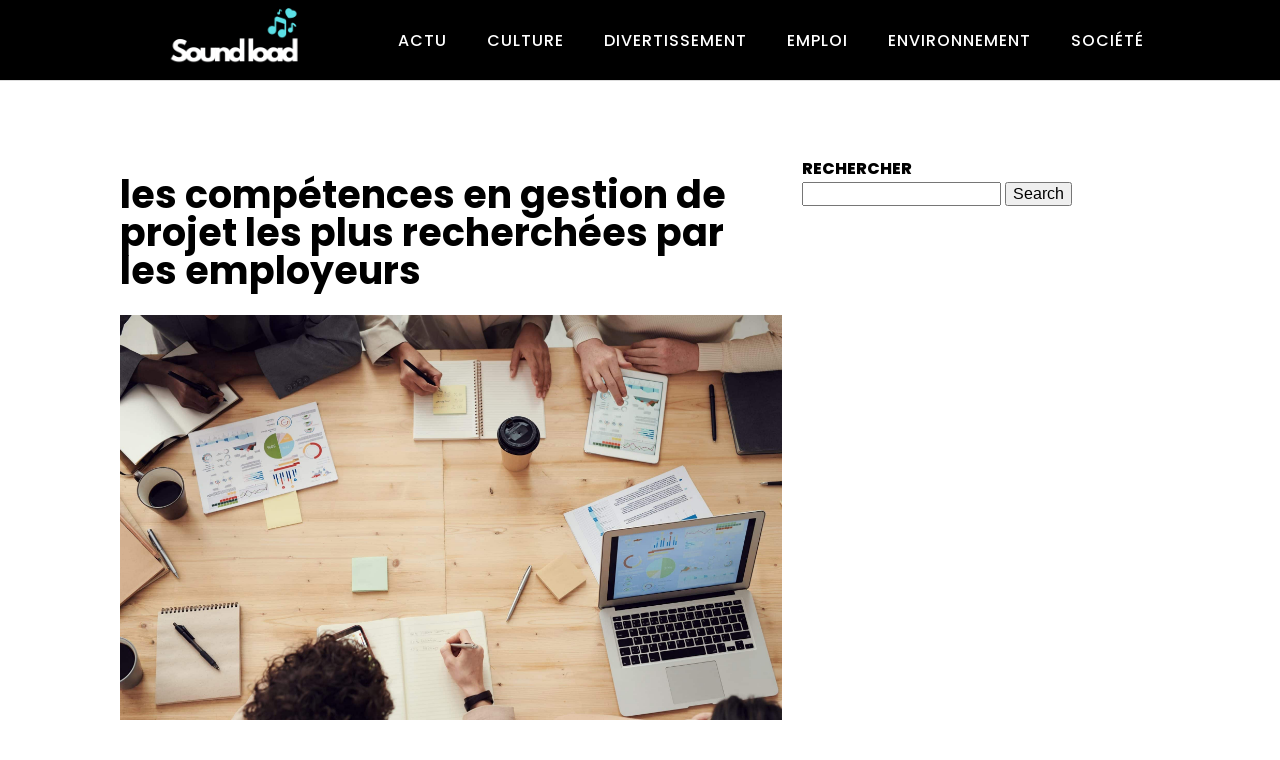

--- FILE ---
content_type: text/html; charset=UTF-8
request_url: https://sound-load.com/les-competences-en-gestion-de-projet-les-plus-recherchees-par-les-employeurs/
body_size: 10342
content:
<!DOCTYPE html>
<html lang="en-US" >
<head>
<meta charset="UTF-8">
<meta name="viewport" content="width=device-width, initial-scale=1.0">
<!-- WP_HEAD() START -->
<link rel="preload" as="style" href="https://fonts.googleapis.com/css?family=Poppins:100,200,300,400,500,600,700,800,900|Poppins:100,200,300,400,500,600,700,800,900" >
<link rel="stylesheet" href="https://fonts.googleapis.com/css?family=Poppins:100,200,300,400,500,600,700,800,900|Poppins:100,200,300,400,500,600,700,800,900">
<meta name='robots' content='index, follow, max-image-preview:large, max-snippet:-1, max-video-preview:-1' />
	<style>img:is([sizes="auto" i], [sizes^="auto," i]) { contain-intrinsic-size: 3000px 1500px }</style>
	
	<!-- This site is optimized with the Yoast SEO plugin v26.3 - https://yoast.com/wordpress/plugins/seo/ -->
	<title>les compétences en gestion de projet les plus recherchées par les employeurs - sound-load</title>
	<link rel="canonical" href="https://sound-load.com/les-competences-en-gestion-de-projet-les-plus-recherchees-par-les-employeurs/" />
	<meta property="og:locale" content="en_US" />
	<meta property="og:type" content="article" />
	<meta property="og:title" content="les compétences en gestion de projet les plus recherchées par les employeurs - sound-load" />
	<meta property="og:description" content="Dans le monde actuel, où la concurrence est féroce et où les entreprises sont constamment à la recherche de moyens pour se démarquer, la gestion de projet est devenue une compétence essentielle. Que vous soyez un chef d’équipe en informatique, un responsable marketing ou un gestionnaire d’entreprise, vous avez probablement eu besoin d’exercer des compétences [&hellip;]" />
	<meta property="og:url" content="https://sound-load.com/les-competences-en-gestion-de-projet-les-plus-recherchees-par-les-employeurs/" />
	<meta property="og:site_name" content="sound-load" />
	<meta property="article:published_time" content="2023-09-14T12:56:17+00:00" />
	<meta property="article:modified_time" content="2025-12-20T23:28:25+00:00" />
	<meta property="og:image" content="https://sound-load.com/wp-content/uploads/2023/09/pexels-fauxels-3183186-scaled.jpg" />
	<meta property="og:image:width" content="2560" />
	<meta property="og:image:height" content="1707" />
	<meta property="og:image:type" content="image/jpeg" />
	<meta name="author" content="admin" />
	<meta name="twitter:card" content="summary_large_image" />
	<meta name="twitter:label1" content="Written by" />
	<meta name="twitter:data1" content="admin" />
	<meta name="twitter:label2" content="Est. reading time" />
	<meta name="twitter:data2" content="7 minutes" />
	<script type="application/ld+json" class="yoast-schema-graph">{"@context":"https://schema.org","@graph":[{"@type":"WebPage","@id":"https://sound-load.com/les-competences-en-gestion-de-projet-les-plus-recherchees-par-les-employeurs/","url":"https://sound-load.com/les-competences-en-gestion-de-projet-les-plus-recherchees-par-les-employeurs/","name":"les compétences en gestion de projet les plus recherchées par les employeurs - sound-load","isPartOf":{"@id":"https://sound-load.com/#website"},"primaryImageOfPage":{"@id":"https://sound-load.com/les-competences-en-gestion-de-projet-les-plus-recherchees-par-les-employeurs/#primaryimage"},"image":{"@id":"https://sound-load.com/les-competences-en-gestion-de-projet-les-plus-recherchees-par-les-employeurs/#primaryimage"},"thumbnailUrl":"https://sound-load.com/wp-content/uploads/2023/09/pexels-fauxels-3183186-scaled.jpg","datePublished":"2023-09-14T12:56:17+00:00","dateModified":"2025-12-20T23:28:25+00:00","author":{"@id":"https://sound-load.com/#/schema/person/83502a6ad5d0923ecd55cb20188a6a7e"},"breadcrumb":{"@id":"https://sound-load.com/les-competences-en-gestion-de-projet-les-plus-recherchees-par-les-employeurs/#breadcrumb"},"inLanguage":"en-US","potentialAction":[{"@type":"ReadAction","target":["https://sound-load.com/les-competences-en-gestion-de-projet-les-plus-recherchees-par-les-employeurs/"]}]},{"@type":"ImageObject","inLanguage":"en-US","@id":"https://sound-load.com/les-competences-en-gestion-de-projet-les-plus-recherchees-par-les-employeurs/#primaryimage","url":"https://sound-load.com/wp-content/uploads/2023/09/pexels-fauxels-3183186-scaled.jpg","contentUrl":"https://sound-load.com/wp-content/uploads/2023/09/pexels-fauxels-3183186-scaled.jpg","width":2560,"height":1707},{"@type":"BreadcrumbList","@id":"https://sound-load.com/les-competences-en-gestion-de-projet-les-plus-recherchees-par-les-employeurs/#breadcrumb","itemListElement":[{"@type":"ListItem","position":1,"name":"Home","item":"https://sound-load.com/"},{"@type":"ListItem","position":2,"name":"Blog","item":"https://sound-load.com/blog/"},{"@type":"ListItem","position":3,"name":"les compétences en gestion de projet les plus recherchées par les employeurs"}]},{"@type":"WebSite","@id":"https://sound-load.com/#website","url":"https://sound-load.com/","name":"sound-load","description":"sound-load","potentialAction":[{"@type":"SearchAction","target":{"@type":"EntryPoint","urlTemplate":"https://sound-load.com/?s={search_term_string}"},"query-input":{"@type":"PropertyValueSpecification","valueRequired":true,"valueName":"search_term_string"}}],"inLanguage":"en-US"},{"@type":"Person","@id":"https://sound-load.com/#/schema/person/83502a6ad5d0923ecd55cb20188a6a7e","name":"admin","sameAs":["https://sound-load.com"],"url":"https://sound-load.com/author/admin/"}]}</script>
	<!-- / Yoast SEO plugin. -->


<link rel='stylesheet' id='wp-block-library-css' href='https://sound-load.com/wp-includes/css/dist/block-library/style.min.css?ver=6.8.3' type='text/css' media='all' />
<style id='classic-theme-styles-inline-css' type='text/css'>
/*! This file is auto-generated */
.wp-block-button__link{color:#fff;background-color:#32373c;border-radius:9999px;box-shadow:none;text-decoration:none;padding:calc(.667em + 2px) calc(1.333em + 2px);font-size:1.125em}.wp-block-file__button{background:#32373c;color:#fff;text-decoration:none}
</style>
<style id='global-styles-inline-css' type='text/css'>
:root{--wp--preset--aspect-ratio--square: 1;--wp--preset--aspect-ratio--4-3: 4/3;--wp--preset--aspect-ratio--3-4: 3/4;--wp--preset--aspect-ratio--3-2: 3/2;--wp--preset--aspect-ratio--2-3: 2/3;--wp--preset--aspect-ratio--16-9: 16/9;--wp--preset--aspect-ratio--9-16: 9/16;--wp--preset--color--black: #000000;--wp--preset--color--cyan-bluish-gray: #abb8c3;--wp--preset--color--white: #ffffff;--wp--preset--color--pale-pink: #f78da7;--wp--preset--color--vivid-red: #cf2e2e;--wp--preset--color--luminous-vivid-orange: #ff6900;--wp--preset--color--luminous-vivid-amber: #fcb900;--wp--preset--color--light-green-cyan: #7bdcb5;--wp--preset--color--vivid-green-cyan: #00d084;--wp--preset--color--pale-cyan-blue: #8ed1fc;--wp--preset--color--vivid-cyan-blue: #0693e3;--wp--preset--color--vivid-purple: #9b51e0;--wp--preset--gradient--vivid-cyan-blue-to-vivid-purple: linear-gradient(135deg,rgba(6,147,227,1) 0%,rgb(155,81,224) 100%);--wp--preset--gradient--light-green-cyan-to-vivid-green-cyan: linear-gradient(135deg,rgb(122,220,180) 0%,rgb(0,208,130) 100%);--wp--preset--gradient--luminous-vivid-amber-to-luminous-vivid-orange: linear-gradient(135deg,rgba(252,185,0,1) 0%,rgba(255,105,0,1) 100%);--wp--preset--gradient--luminous-vivid-orange-to-vivid-red: linear-gradient(135deg,rgba(255,105,0,1) 0%,rgb(207,46,46) 100%);--wp--preset--gradient--very-light-gray-to-cyan-bluish-gray: linear-gradient(135deg,rgb(238,238,238) 0%,rgb(169,184,195) 100%);--wp--preset--gradient--cool-to-warm-spectrum: linear-gradient(135deg,rgb(74,234,220) 0%,rgb(151,120,209) 20%,rgb(207,42,186) 40%,rgb(238,44,130) 60%,rgb(251,105,98) 80%,rgb(254,248,76) 100%);--wp--preset--gradient--blush-light-purple: linear-gradient(135deg,rgb(255,206,236) 0%,rgb(152,150,240) 100%);--wp--preset--gradient--blush-bordeaux: linear-gradient(135deg,rgb(254,205,165) 0%,rgb(254,45,45) 50%,rgb(107,0,62) 100%);--wp--preset--gradient--luminous-dusk: linear-gradient(135deg,rgb(255,203,112) 0%,rgb(199,81,192) 50%,rgb(65,88,208) 100%);--wp--preset--gradient--pale-ocean: linear-gradient(135deg,rgb(255,245,203) 0%,rgb(182,227,212) 50%,rgb(51,167,181) 100%);--wp--preset--gradient--electric-grass: linear-gradient(135deg,rgb(202,248,128) 0%,rgb(113,206,126) 100%);--wp--preset--gradient--midnight: linear-gradient(135deg,rgb(2,3,129) 0%,rgb(40,116,252) 100%);--wp--preset--font-size--small: 13px;--wp--preset--font-size--medium: 20px;--wp--preset--font-size--large: 36px;--wp--preset--font-size--x-large: 42px;--wp--preset--spacing--20: 0.44rem;--wp--preset--spacing--30: 0.67rem;--wp--preset--spacing--40: 1rem;--wp--preset--spacing--50: 1.5rem;--wp--preset--spacing--60: 2.25rem;--wp--preset--spacing--70: 3.38rem;--wp--preset--spacing--80: 5.06rem;--wp--preset--shadow--natural: 6px 6px 9px rgba(0, 0, 0, 0.2);--wp--preset--shadow--deep: 12px 12px 50px rgba(0, 0, 0, 0.4);--wp--preset--shadow--sharp: 6px 6px 0px rgba(0, 0, 0, 0.2);--wp--preset--shadow--outlined: 6px 6px 0px -3px rgba(255, 255, 255, 1), 6px 6px rgba(0, 0, 0, 1);--wp--preset--shadow--crisp: 6px 6px 0px rgba(0, 0, 0, 1);}:where(.is-layout-flex){gap: 0.5em;}:where(.is-layout-grid){gap: 0.5em;}body .is-layout-flex{display: flex;}.is-layout-flex{flex-wrap: wrap;align-items: center;}.is-layout-flex > :is(*, div){margin: 0;}body .is-layout-grid{display: grid;}.is-layout-grid > :is(*, div){margin: 0;}:where(.wp-block-columns.is-layout-flex){gap: 2em;}:where(.wp-block-columns.is-layout-grid){gap: 2em;}:where(.wp-block-post-template.is-layout-flex){gap: 1.25em;}:where(.wp-block-post-template.is-layout-grid){gap: 1.25em;}.has-black-color{color: var(--wp--preset--color--black) !important;}.has-cyan-bluish-gray-color{color: var(--wp--preset--color--cyan-bluish-gray) !important;}.has-white-color{color: var(--wp--preset--color--white) !important;}.has-pale-pink-color{color: var(--wp--preset--color--pale-pink) !important;}.has-vivid-red-color{color: var(--wp--preset--color--vivid-red) !important;}.has-luminous-vivid-orange-color{color: var(--wp--preset--color--luminous-vivid-orange) !important;}.has-luminous-vivid-amber-color{color: var(--wp--preset--color--luminous-vivid-amber) !important;}.has-light-green-cyan-color{color: var(--wp--preset--color--light-green-cyan) !important;}.has-vivid-green-cyan-color{color: var(--wp--preset--color--vivid-green-cyan) !important;}.has-pale-cyan-blue-color{color: var(--wp--preset--color--pale-cyan-blue) !important;}.has-vivid-cyan-blue-color{color: var(--wp--preset--color--vivid-cyan-blue) !important;}.has-vivid-purple-color{color: var(--wp--preset--color--vivid-purple) !important;}.has-black-background-color{background-color: var(--wp--preset--color--black) !important;}.has-cyan-bluish-gray-background-color{background-color: var(--wp--preset--color--cyan-bluish-gray) !important;}.has-white-background-color{background-color: var(--wp--preset--color--white) !important;}.has-pale-pink-background-color{background-color: var(--wp--preset--color--pale-pink) !important;}.has-vivid-red-background-color{background-color: var(--wp--preset--color--vivid-red) !important;}.has-luminous-vivid-orange-background-color{background-color: var(--wp--preset--color--luminous-vivid-orange) !important;}.has-luminous-vivid-amber-background-color{background-color: var(--wp--preset--color--luminous-vivid-amber) !important;}.has-light-green-cyan-background-color{background-color: var(--wp--preset--color--light-green-cyan) !important;}.has-vivid-green-cyan-background-color{background-color: var(--wp--preset--color--vivid-green-cyan) !important;}.has-pale-cyan-blue-background-color{background-color: var(--wp--preset--color--pale-cyan-blue) !important;}.has-vivid-cyan-blue-background-color{background-color: var(--wp--preset--color--vivid-cyan-blue) !important;}.has-vivid-purple-background-color{background-color: var(--wp--preset--color--vivid-purple) !important;}.has-black-border-color{border-color: var(--wp--preset--color--black) !important;}.has-cyan-bluish-gray-border-color{border-color: var(--wp--preset--color--cyan-bluish-gray) !important;}.has-white-border-color{border-color: var(--wp--preset--color--white) !important;}.has-pale-pink-border-color{border-color: var(--wp--preset--color--pale-pink) !important;}.has-vivid-red-border-color{border-color: var(--wp--preset--color--vivid-red) !important;}.has-luminous-vivid-orange-border-color{border-color: var(--wp--preset--color--luminous-vivid-orange) !important;}.has-luminous-vivid-amber-border-color{border-color: var(--wp--preset--color--luminous-vivid-amber) !important;}.has-light-green-cyan-border-color{border-color: var(--wp--preset--color--light-green-cyan) !important;}.has-vivid-green-cyan-border-color{border-color: var(--wp--preset--color--vivid-green-cyan) !important;}.has-pale-cyan-blue-border-color{border-color: var(--wp--preset--color--pale-cyan-blue) !important;}.has-vivid-cyan-blue-border-color{border-color: var(--wp--preset--color--vivid-cyan-blue) !important;}.has-vivid-purple-border-color{border-color: var(--wp--preset--color--vivid-purple) !important;}.has-vivid-cyan-blue-to-vivid-purple-gradient-background{background: var(--wp--preset--gradient--vivid-cyan-blue-to-vivid-purple) !important;}.has-light-green-cyan-to-vivid-green-cyan-gradient-background{background: var(--wp--preset--gradient--light-green-cyan-to-vivid-green-cyan) !important;}.has-luminous-vivid-amber-to-luminous-vivid-orange-gradient-background{background: var(--wp--preset--gradient--luminous-vivid-amber-to-luminous-vivid-orange) !important;}.has-luminous-vivid-orange-to-vivid-red-gradient-background{background: var(--wp--preset--gradient--luminous-vivid-orange-to-vivid-red) !important;}.has-very-light-gray-to-cyan-bluish-gray-gradient-background{background: var(--wp--preset--gradient--very-light-gray-to-cyan-bluish-gray) !important;}.has-cool-to-warm-spectrum-gradient-background{background: var(--wp--preset--gradient--cool-to-warm-spectrum) !important;}.has-blush-light-purple-gradient-background{background: var(--wp--preset--gradient--blush-light-purple) !important;}.has-blush-bordeaux-gradient-background{background: var(--wp--preset--gradient--blush-bordeaux) !important;}.has-luminous-dusk-gradient-background{background: var(--wp--preset--gradient--luminous-dusk) !important;}.has-pale-ocean-gradient-background{background: var(--wp--preset--gradient--pale-ocean) !important;}.has-electric-grass-gradient-background{background: var(--wp--preset--gradient--electric-grass) !important;}.has-midnight-gradient-background{background: var(--wp--preset--gradient--midnight) !important;}.has-small-font-size{font-size: var(--wp--preset--font-size--small) !important;}.has-medium-font-size{font-size: var(--wp--preset--font-size--medium) !important;}.has-large-font-size{font-size: var(--wp--preset--font-size--large) !important;}.has-x-large-font-size{font-size: var(--wp--preset--font-size--x-large) !important;}
:where(.wp-block-post-template.is-layout-flex){gap: 1.25em;}:where(.wp-block-post-template.is-layout-grid){gap: 1.25em;}
:where(.wp-block-columns.is-layout-flex){gap: 2em;}:where(.wp-block-columns.is-layout-grid){gap: 2em;}
:root :where(.wp-block-pullquote){font-size: 1.5em;line-height: 1.6;}
</style>
<link rel='stylesheet' id='contact-form-7-css' href='https://sound-load.com/wp-content/plugins/contact-form-7/includes/css/styles.css?ver=6.1.3' type='text/css' media='all' />
<link rel='stylesheet' id='dscf7-math-captcha-style-css' href='https://sound-load.com/wp-content/plugins/ds-cf7-math-captcha/assets/css/style.css?ver=1.0.0' type='text/css' media='' />
<link rel='stylesheet' id='oxygen-css' href='https://sound-load.com/wp-content/plugins/oxygen/component-framework/oxygen.css?ver=4.9.2' type='text/css' media='all' />
<script type="text/javascript" src="https://sound-load.com/wp-includes/js/jquery/jquery.min.js?ver=3.7.1" id="jquery-core-js"></script>
<link rel="https://api.w.org/" href="https://sound-load.com/wp-json/" /><link rel="alternate" title="JSON" type="application/json" href="https://sound-load.com/wp-json/wp/v2/posts/94" /><link rel="EditURI" type="application/rsd+xml" title="RSD" href="https://sound-load.com/xmlrpc.php?rsd" />
<meta name="generator" content="WordPress 6.8.3" />
<link rel='shortlink' href='https://sound-load.com/?p=94' />
<link rel="alternate" title="oEmbed (JSON)" type="application/json+oembed" href="https://sound-load.com/wp-json/oembed/1.0/embed?url=https%3A%2F%2Fsound-load.com%2Fles-competences-en-gestion-de-projet-les-plus-recherchees-par-les-employeurs%2F" />
<link rel="alternate" title="oEmbed (XML)" type="text/xml+oembed" href="https://sound-load.com/wp-json/oembed/1.0/embed?url=https%3A%2F%2Fsound-load.com%2Fles-competences-en-gestion-de-projet-les-plus-recherchees-par-les-employeurs%2F&#038;format=xml" />
<meta name="robots" content="noarchive"><link rel="icon" href="https://sound-load.com/wp-content/uploads/2023/10/cropped-Logo-sound-load-e1696582000188-32x32.png" sizes="32x32" />
<link rel="icon" href="https://sound-load.com/wp-content/uploads/2023/10/cropped-Logo-sound-load-e1696582000188-192x192.png" sizes="192x192" />
<link rel="apple-touch-icon" href="https://sound-load.com/wp-content/uploads/2023/10/cropped-Logo-sound-load-e1696582000188-180x180.png" />
<meta name="msapplication-TileImage" content="https://sound-load.com/wp-content/uploads/2023/10/cropped-Logo-sound-load-e1696582000188-270x270.png" />
		<style type="text/css" id="wp-custom-css">
			/*S1*/
#_posts_grid-3-236 > .oxy-posts > :nth-child(2) {
    grid-column: span 3 !important;
}

#_posts_grid-3-236 > .oxy-posts > :nth-child(3) {
    grid-column: span 3 !important;
}

#_posts_grid-3-236 > .oxy-posts > :nth-child(4) {
    grid-column: span 3 !important;
    grid-row: span 2 !important;
}

#_posts_grid-3-236 > .oxy-posts > :nth-child(5) {
    grid-column: span 3 !important;
    grid-row: span 2 !important;
}
section#section-2-236 .oxy-post-image.rocket-lazyload.entered.lazyloaded {
    background-position: center !important;
	align-items: center;
	justify-content: end;
}

#_posts_grid-3-236 .oxy-post:nth-child(1) .oxy-post-title {
    font-size: 33px !important;
}
#_posts_grid-3-236 > .oxy-posts > :nth-child(1) {
	height: 60vh !important;
}
/*FS1*/
.grid-custom .oxy-post {
    width: 100% !important;
    margin-bottom: 1em !important;
}
aside li {
    list-style: none;
	text-align: left;
}
aside h2 {
   font-size: 16px;
    text-transform: uppercase;
    font-weight: 800;
    text-align: left;
}
.ftr-img img {
    width: 100%;
    height: auto;
}

.oxy-post-image-fixed-ratio.rocket-lazyload.entered.lazyloaded {
    border-radius: 10px;
}

a.oxy-post-image {
    border-radius: 10px;
}

.rpwwt-widget ul li img {
    border-radius: 10px;
}

@media (max-width: 500px){
	#_posts_grid-3-236 > .oxy-posts {
    grid-column-gap: 0px !important;
    grid-row-gap: 0px !important;
}
	li#block-10 {
    display: none;
}
	aside h2 {
    margin-top: 30px;
}
}		</style>
		<link rel='stylesheet' id='oxygen-cache-24-css' href='//sound-load.com/wp-content/uploads/oxygen/css/24.css?cache=1696582258&#038;ver=6.8.3' type='text/css' media='all' />
<link rel='stylesheet' id='oxygen-cache-22-css' href='//sound-load.com/wp-content/uploads/oxygen/css/22.css?cache=1700558873&#038;ver=6.8.3' type='text/css' media='all' />
<link rel='stylesheet' id='oxygen-universal-styles-css' href='//sound-load.com/wp-content/uploads/oxygen/css/universal.css?cache=1700559542&#038;ver=6.8.3' type='text/css' media='all' />
<!-- END OF WP_HEAD() -->
</head>
<body class="wp-singular post-template-default single single-post postid-94 single-format-standard wp-theme-oxygen-is-not-a-theme  wp-embed-responsive oxygen-body" >




						<header id="_header-2-225" class="oxy-header-wrapper oxy-overlay-header oxy-header" ><div id="_header_row-10-225" class="oxy-header-row" ><div class="oxy-header-container"><div id="_header_left-11-225" class="oxy-header-left" ><a id="link-12-225" class="ct-link atomic-logo" href="/" target="_self"  ><img  id="image-13-225" alt="" src="https://sound-load.com/wp-content/uploads/2023/10/Logo-sound-load-e1696582000188.png" class="ct-image"/></a></div><div id="_header_center-14-225" class="oxy-header-center" ></div><div id="_header_right-15-225" class="oxy-header-right" ><div id="div_block-16-225" class="ct-div-block" ><nav id="_nav_menu-17-225" class="oxy-nav-menu oxy-nav-menu-dropdowns" ><div class='oxy-menu-toggle'><div class='oxy-nav-menu-hamburger-wrap'><div class='oxy-nav-menu-hamburger'><div class='oxy-nav-menu-hamburger-line'></div><div class='oxy-nav-menu-hamburger-line'></div><div class='oxy-nav-menu-hamburger-line'></div></div></div></div><div class="menu-mainmenu-container"><ul id="menu-mainmenu" class="oxy-nav-menu-list"><li id="menu-item-119" class="menu-item menu-item-type-taxonomy menu-item-object-category menu-item-119"><a href="https://sound-load.com/category/actu/">Actu</a></li>
<li id="menu-item-120" class="menu-item menu-item-type-taxonomy menu-item-object-category menu-item-120"><a href="https://sound-load.com/category/culture/">Culture</a></li>
<li id="menu-item-121" class="menu-item menu-item-type-taxonomy menu-item-object-category menu-item-121"><a href="https://sound-load.com/category/divertissement/">Divertissement</a></li>
<li id="menu-item-122" class="menu-item menu-item-type-taxonomy menu-item-object-category current-post-ancestor current-menu-parent current-post-parent menu-item-122"><a href="https://sound-load.com/category/emploi/">Emploi</a></li>
<li id="menu-item-123" class="menu-item menu-item-type-taxonomy menu-item-object-category menu-item-123"><a href="https://sound-load.com/category/environnement/">Environnement</a></li>
<li id="menu-item-124" class="menu-item menu-item-type-taxonomy menu-item-object-category menu-item-124"><a href="https://sound-load.com/category/societe/">Société</a></li>
</ul></div></nav></div></div></div></div></header>
		<section id="section-27-201" class=" ct-section" ><div class="ct-section-inner-wrap"><div id="new_columns-28-201" class="ct-new-columns" ><div id="div_block-29-201" class="ct-div-block" ><h1 id="headline-34-201" class="ct-headline"><span id="span-35-201" class="ct-span" >les compétences en gestion de projet les plus recherchées par les employeurs</span></h1><img  id="image-36-201" alt="" src="https://sound-load.com/wp-content/uploads/2023/09/pexels-fauxels-3183186-scaled.jpg" class="ct-image ftr-img"/><div id="text_block-37-201" class="ct-text-block" ><span id="span-38-201" class="ct-span oxy-stock-content-styles" ><p>Dans le monde actuel, où la concurrence est féroce et où les entreprises sont constamment à la recherche de moyens pour se démarquer, la gestion de projet est devenue une compétence essentielle. Que vous soyez un chef d’équipe en informatique, un responsable marketing ou un gestionnaire d’entreprise, vous avez probablement eu besoin d’exercer des compétences en gestion de projet. Mais quelles sont exactement ces compétences et pourquoi sont-elles si recherchées par les employeurs ?</p>
<h2>Pourquoi les compétences en gestion de projet sont-elles si importantes ?</h2>
<p>La gestion de projet est un processus de planification, d’organisation et de contrôle des ressources pour atteindre des objectifs spécifiques. Les chefs de projet coordonnent et supervisent les activités nécessaires pour mener à bien un projet tout en veillant à ce que le travail soit effectué dans les délais et le budget prévus.</p><p><strong><i>A lire également : </i></strong><a href="https://sound-load.com/comment-reussir-sa-periode-dessai-en-teletravail/" title="comment réussir sa période d&rsquo;essai en télétravail">comment réussir sa période d&rsquo;essai en télétravail</a></p>
<p>Les compétences en gestion de projet sont devenues vitales pour les entreprises de toutes tailles. Elles permettent d’organiser le travail, de gérer les ressources et de réaliser les objectifs de manière efficace et efficiente. Par conséquent, de nombreux postes d’emploi exigent de plus en plus de ces compétences.</p>
<h2>Les compétences techniques en gestion de projet</h2>
<p>Les compétences techniques sont essentielles à tout chef de projet. Elles concernent principalement la connaissance et l’utilisation efficace des outils et méthodes de gestion de projet. Le chef de projet doit être capable d’établir un plan de projet, de gérer le budget, de contrôler les risques, de gérer la qualité, et de surveiller et contrôler l’avancement du projet.</p><p><strong><i>A découvrir également : </i></strong><a href="" title="comment réussir sa période d&rsquo;essai en télétravail">comment réussir sa période d&rsquo;essai en télétravail</a></p>
<p>Dans le monde de l’informatique, certaines de ces compétences techniques peuvent inclure la connaissance de méthodologies spécifiques comme Agile ou Scrum, l’utilisation d’outils de gestion de projet tels que Jira ou Asana, et la capacité de comprendre et d’analyser les données.</p>
<h2>Compétences en leadership et management d’équipe</h2>
<p>Un chef de projet n’est pas seulement responsable de la gestion des tâches et des délais, il doit aussi être un leader pour son équipe. Les compétences en leadership et management d’équipe sont essentielles pour motiver les membres de l’équipe, résoudre les conflits, faciliter la communication et garantir que tout le monde travaille efficacement vers les objectifs communs.</p>
<p>Un bon chef de projet doit également être capable de déléguer efficacement les tâches, de prendre des décisions rapides et informées et d’avoir la capacité de gérer efficacement le stress et la pression.</p>
<h2>Les compétences en communication</h2>
<p>La communication est une compétence cruciale en gestion de projet. Un chef de projet passe une grande partie de son temps à communiquer : avec son équipe, avec les parties prenantes, avec les clients… Il doit être en mesure de transmettre clairement les objectifs du projet, les attentes, les modifications de plans, les problèmes rencontrés…</p>
<p>Une bonne communication peut aider à prévenir les malentendus, à résoudre les conflits et à assurer que tout le monde est sur la même longueur d’onde. Elle peut également contribuer à établir et à maintenir de bonnes relations avec les parties prenantes et les clients.</p>
<h2>Compétences en résolution de problèmes et prise de décision</h2>
<p>La gestion de projet implique inévitablement des défis et des problèmes. Par conséquent, les compétences en résolution de problèmes et en prise de décision sont essentielles pour un chef de projet. Ces compétences permettent au chef de projet d’identifier les problèmes, d’analyser les options possibles et de choisir la meilleure solution.</p>
<p>La prise de décision implique également la capacité d’évaluer les risques et les avantages potentiels des différentes options, ainsi que la capacité de prendre des décisions rapidement et efficacement lorsque cela est nécessaire.</p>
<h2>La connaissance du secteur d’activité</h2>
<p>Enfin, une bonne connaissance du secteur d’activité de l’entreprise peut être un atout précieux pour un chef de projet. Cette connaissance peut aider le chef de projet à comprendre les besoins et les attentes des clients, à anticiper les tendances et les changements dans l’industrie, et à adapter les projets en conséquence.</p>
<p>En ce qui concerne le secteur de l’informatique, par exemple, une connaissance des dernières technologies, des meilleures pratiques en matière de développement de logiciels et des tendances en matière de cybersécurité peut être extrêmement utile.</p>
<p>Au fur et à mesure que les entreprises continuent de reconnaître l’importance de la gestion de projet, la demande pour ces compétences ne fera que croître. Si vous cherchez à améliorer votre employabilité ou à progresser dans votre carrière, l’acquisition de compétences en gestion de projet peut être un excellent point de départ.</p>
<h2>Les compétences comportementales en gestion de projet</h2>
<p>Les compétences comportementales, aussi connues sous le nom de <em>soft skills</em>, sont tout aussi importantes que les compétences techniques en gestion de projet. Ces compétences professionnelles sont de plus en plus recherchées par les employeurs dans leurs offres d’emploi et jouent un rôle crucial dans le succès d’un projet. Parmi les soft skills les plus valorisées, on peut citer l’empathie, la flexibilité, la résilience, l’ouverture d’esprit et la capacité à gérer le stress.</p>
<p>Le chef de projet, en tant que leader, se doit d’être empathique envers les membres de son équipe. Cette empathie lui permet de comprendre les besoins, les motivations et les préoccupations de son équipe, ce qui peut grandement aider à résoudre les conflits et à maintenir un bon climat de travail.</p>
<p>La flexibilité est également une compétence clé en gestion de projet. Les plans de projet peuvent changer et les chefs de projet doivent être capables de s’adapter rapidement à ces changements sans compromettre les objectifs du projet.</p>
<p>La résilience permet au gestionnaire de projet de faire face à l’échec ou à l’adversité sans se laisser abattre. Elle l’aide à rester positif et motivé, même dans les moments difficiles.</p>
<p>L’ouverture d’esprit est également importante car elle permet au chef de projet d’être réceptif à de nouvelles idées et de nouvelles approches. Il est également crucial de gérer le stress et de rester calme sous la pression, car la gestion de projet peut parfois être un travail stressant.</p>
<h2>Les compétences spécialisées en gestion de projet</h2>
<p>Outre les compétences générales en gestion de projet, certaines industries peuvent nécessiter des compétences spécialisées. Par exemple, dans le secteur de l’informatique, la connaissance des dernières technologies et des meilleures pratiques de développement de logiciels est essentielle. De même, dans le secteur du marketing, la connaissance des dernières tendances du marché et des outils de marketing numérique peut être un atout majeur.</p>
<p>Ces compétences spécialisées permettent au chef de projet de comprendre les spécificités du secteur dans lequel il travaille et d’adapter ses méthodes de gestion de projet en conséquence.</p>
<p>De plus, certains projets peuvent nécessiter des compétences plus spécifiques. Par exemple, un projet de construction nécessitera des connaissances en matière de réglementation du bâtiment, tandis qu’un projet de développement de logiciels nécessitera une connaissance approfondie des langages de programmation.</p>
<p>Les chefs de projet qui possèdent ces compétences spécialisées sont souvent très recherchés par les employeurs, car ils sont capables de gérer des projets plus techniques et complexes.</p>
<h2>Conclusion</h2>
<p>Les compétences en gestion de projet sont essentielles dans le monde du travail d’aujourd’hui. Qu’elles soient techniques, comportementales ou spécialisées, elles sont de plus en plus recherchées par les employeurs dans une variété de secteurs.</p>
<p>Les chefs de projet efficaces sont ceux qui sont capables d’allier ces compétences pour mener à bien leurs projets. Ils sont capables de planifier et d’organiser le travail, de diriger une équipe, de communiquer efficacement et de résoudre les problèmes qui se posent.</p>
<p>Que vous soyez déjà un gestionnaire de projet ou que vous cherchiez à le devenir, le développement de ces compétences peut grandement améliorer vos perspectives de carrière. Alors, n’attendez pas, commencez dès aujourd’hui à développer ces compétences recherchées en gestion de projet !</p>
</span></div></div><aside id="div_block-30-201" class="ct-div-block" ><li id="search-2" class="widget widget_search"><h2 class="widgettitle">Rechercher</h2>
<form role="search" method="get" id="searchform" class="searchform" action="https://sound-load.com/">
				<div>
					<label class="screen-reader-text" for="s">Search for:</label>
					<input type="text" value="" name="s" id="s" />
					<input type="submit" id="searchsubmit" value="Search" />
				</div>
			</form></li>
</aside></div></div></section><a id="link-65-203" class="ct-link oxel_back_to_top_container" href="#top" target="_self"  ><div id="code_block-66-203" class="ct-code-block" ><!-- --></div><div id="fancy_icon-67-203" class="ct-fancy-icon oxel_back_to_top_icon" ><svg id="svg-fancy_icon-67-203"><use xlink:href="#FontAwesomeicon-angle-double-up"></use></svg></div></a><section id="section-20-225" class=" ct-section" ><div class="ct-section-inner-wrap"><div id="new_columns-60-203" class="ct-new-columns" ><div id="div_block-61-203" class="ct-div-block" ><div id="text_block-63-203" class="ct-text-block" >Copyright 2023. Tous Droits Réservés</div></div><div id="div_block-62-203" class="ct-div-block" ><nav id="_nav_menu-64-203" class="oxy-nav-menu oxy-nav-menu-dropdowns oxy-nav-menu-dropdown-arrow" ><div class='oxy-menu-toggle'><div class='oxy-nav-menu-hamburger-wrap'><div class='oxy-nav-menu-hamburger'><div class='oxy-nav-menu-hamburger-line'></div><div class='oxy-nav-menu-hamburger-line'></div><div class='oxy-nav-menu-hamburger-line'></div></div></div></div><div class="menu-navigation-container"><ul id="menu-navigation" class="oxy-nav-menu-list"><li id="menu-item-129" class="menu-item menu-item-type-post_type menu-item-object-page menu-item-129"><a href="https://sound-load.com/contact/">Contact</a></li>
<li id="menu-item-130" class="menu-item menu-item-type-post_type menu-item-object-page menu-item-130"><a href="https://sound-load.com/mentions-legales/">Mentions Légales</a></li>
<li id="menu-item-128" class="menu-item menu-item-type-post_type menu-item-object-page menu-item-privacy-policy menu-item-128"><a rel="privacy-policy" href="https://sound-load.com/privacy-policy/">Politique de confidentialité</a></li>
</ul></div></nav></div></div></div></section>	<!-- WP_FOOTER -->
<script type="speculationrules">
{"prefetch":[{"source":"document","where":{"and":[{"href_matches":"\/*"},{"not":{"href_matches":["\/wp-*.php","\/wp-admin\/*","\/wp-content\/uploads\/*","\/wp-content\/*","\/wp-content\/plugins\/*","\/wp-content\/themes\/oxygen-bare-minimum-theme\/*","\/wp-content\/themes\/oxygen-is-not-a-theme\/*","\/*\\?(.+)"]}},{"not":{"selector_matches":"a[rel~=\"nofollow\"]"}},{"not":{"selector_matches":".no-prefetch, .no-prefetch a"}}]},"eagerness":"conservative"}]}
</script>
<style>.ct-FontAwesomeicon-angle-double-up{width:0.64285714285714em}</style>
<?xml version="1.0"?><svg xmlns="http://www.w3.org/2000/svg" xmlns:xlink="http://www.w3.org/1999/xlink" aria-hidden="true" style="position: absolute; width: 0; height: 0; overflow: hidden;" version="1.1"><defs><symbol id="FontAwesomeicon-angle-double-up" viewBox="0 0 18 28"><title>angle-double-up</title><path d="M16.797 20.5c0 0.125-0.063 0.266-0.156 0.359l-0.781 0.781c-0.094 0.094-0.219 0.156-0.359 0.156-0.125 0-0.266-0.063-0.359-0.156l-6.141-6.141-6.141 6.141c-0.094 0.094-0.234 0.156-0.359 0.156s-0.266-0.063-0.359-0.156l-0.781-0.781c-0.094-0.094-0.156-0.234-0.156-0.359s0.063-0.266 0.156-0.359l7.281-7.281c0.094-0.094 0.234-0.156 0.359-0.156s0.266 0.063 0.359 0.156l7.281 7.281c0.094 0.094 0.156 0.234 0.156 0.359zM16.797 14.5c0 0.125-0.063 0.266-0.156 0.359l-0.781 0.781c-0.094 0.094-0.219 0.156-0.359 0.156-0.125 0-0.266-0.063-0.359-0.156l-6.141-6.141-6.141 6.141c-0.094 0.094-0.234 0.156-0.359 0.156s-0.266-0.063-0.359-0.156l-0.781-0.781c-0.094-0.094-0.156-0.234-0.156-0.359s0.063-0.266 0.156-0.359l7.281-7.281c0.094-0.094 0.234-0.156 0.359-0.156s0.266 0.063 0.359 0.156l7.281 7.281c0.094 0.094 0.156 0.234 0.156 0.359z"/></symbol></defs></svg>
		<script type="text/javascript">
			jQuery(document).ready(function() {
				jQuery('body').on('click', '.oxy-menu-toggle', function() {
					jQuery(this).parent('.oxy-nav-menu').toggleClass('oxy-nav-menu-open');
					jQuery('body').toggleClass('oxy-nav-menu-prevent-overflow');
					jQuery('html').toggleClass('oxy-nav-menu-prevent-overflow');
				});
				var selector = '.oxy-nav-menu-open .menu-item a[href*="#"]';
				jQuery('body').on('click', selector, function(){
					jQuery('.oxy-nav-menu-open').removeClass('oxy-nav-menu-open');
					jQuery('body').removeClass('oxy-nav-menu-prevent-overflow');
					jQuery('html').removeClass('oxy-nav-menu-prevent-overflow');
					jQuery(this).click();
				});
			});
		</script>

	<script type="text/javascript" src="https://sound-load.com/wp-includes/js/dist/hooks.min.js?ver=4d63a3d491d11ffd8ac6" id="wp-hooks-js"></script>
<script type="text/javascript" src="https://sound-load.com/wp-includes/js/dist/i18n.min.js?ver=5e580eb46a90c2b997e6" id="wp-i18n-js"></script>
<script type="text/javascript" id="wp-i18n-js-after">
/* <![CDATA[ */
wp.i18n.setLocaleData( { 'text direction\u0004ltr': [ 'ltr' ] } );
/* ]]> */
</script>
<script type="text/javascript" src="https://sound-load.com/wp-content/plugins/contact-form-7/includes/swv/js/index.js?ver=6.1.3" id="swv-js"></script>
<script type="text/javascript" id="contact-form-7-js-before">
/* <![CDATA[ */
var wpcf7 = {
    "api": {
        "root": "https:\/\/sound-load.com\/wp-json\/",
        "namespace": "contact-form-7\/v1"
    }
};
/* ]]> */
</script>
<script type="text/javascript" src="https://sound-load.com/wp-content/plugins/contact-form-7/includes/js/index.js?ver=6.1.3" id="contact-form-7-js"></script>
<script type="text/javascript" id="dscf7_refresh_script-js-extra">
/* <![CDATA[ */
var ajax_object = {"ajax_url":"https:\/\/sound-load.com\/wp-admin\/admin-ajax.php","nonce":"513f2809c7"};
/* ]]> */
</script>
<script type="text/javascript" src="https://sound-load.com/wp-content/plugins/ds-cf7-math-captcha/assets/js/script-min.js?ver=1.2.0" id="dscf7_refresh_script-js"></script>
<script type="text/javascript" id="ct-footer-js"></script><script type="text/javascript" id="ct_code_block_js_100066">//** Oxygen Composite Elements Settings Section **//
//** Edit the variables below to change the behavior of the element. **//

var scrollDistance = 300; // Set this to the scroll distance at which you want the button to appear.

//** That's it, stop editing! **/

jQuery(document).ready( function() {
  
  // If we're in the builder, do not execute.
  var url_string = window.location.href;
  var url = new URL(url_string);
  var param = url.searchParams.get("ct_builder");
  
  if( param ) { return; }
  
  jQuery('.oxel_back_to_top_container').addClass('oxel_back_to_top_container--hidden');
  
})

jQuery(window).on('scroll', function() {
  
  var topPos = jQuery(window).scrollTop();
  
  if( topPos > scrollDistance ) {
   jQuery('.oxel_back_to_top_container').removeClass('oxel_back_to_top_container--hidden'); 
  } else {
   jQuery('.oxel_back_to_top_container').addClass('oxel_back_to_top_container--hidden');
  }
  
})</script>
<style type="text/css" id="ct_code_block_css_100066">.oxel_back_to_top_container--hidden {
 bottom: -64px; 
}</style>
<!-- /WP_FOOTER --> 
<script defer src="https://static.cloudflareinsights.com/beacon.min.js/vcd15cbe7772f49c399c6a5babf22c1241717689176015" integrity="sha512-ZpsOmlRQV6y907TI0dKBHq9Md29nnaEIPlkf84rnaERnq6zvWvPUqr2ft8M1aS28oN72PdrCzSjY4U6VaAw1EQ==" data-cf-beacon='{"version":"2024.11.0","token":"4e1dff51359144d68be1e3c2a5fb595f","r":1,"server_timing":{"name":{"cfCacheStatus":true,"cfEdge":true,"cfExtPri":true,"cfL4":true,"cfOrigin":true,"cfSpeedBrain":true},"location_startswith":null}}' crossorigin="anonymous"></script>
</body>
</html>


--- FILE ---
content_type: text/css; charset=utf-8
request_url: https://sound-load.com/wp-content/uploads/oxygen/css/24.css?cache=1696582258&ver=6.8.3
body_size: 537
content:
#section-20-225 > .ct-section-inner-wrap{padding-top:0;padding-right:0;padding-bottom:0;padding-left:0}#section-20-225{background-color:#000000;-webkit-font-smoothing:antialiased;-moz-osx-font-smoothing:grayscale}@media (max-width:767px){#section-20-225 > .ct-section-inner-wrap{padding-top:20px}}@media (max-width:479px){#section-20-225 > .ct-section-inner-wrap{padding-top:0}}#div_block-16-225{flex-direction:row;display:flex;align-items:center}#div_block-61-203{width:40%;justify-content:center}#div_block-62-203{width:60%;text-align:left;align-items:flex-end}@media (max-width:1120px){#div_block-16-225{border-top-style:solid}}@media (max-width:991px){#div_block-16-225{display:flex;align-items:center;text-align:center}}@media (max-width:767px){#div_block-16-225{flex-direction:column;display:flex}}@media (max-width:479px){#div_block-16-225{flex-direction:column;display:flex;align-items:center;text-align:center}}@media (max-width:479px){#div_block-61-203{text-align:left;align-items:center}}@media (max-width:479px){#div_block-62-203{display:none}}@media (max-width:991px){#new_columns-60-203> .ct-div-block{width:100% !important}}#text_block-63-203{color:#ffffff;font-size:12px}@media (max-width:767px){#link-12-225{margin-top:12px;margin-bottom:24px}}#image-13-225{height:auto;width:80%}#fancy_icon-67-203{color:#ffffff}#_nav_menu-17-225 .oxy-nav-menu-hamburger-line{background-color:#ffffff}@media (max-width:1120px){#_nav_menu-17-225 .oxy-nav-menu-list{display:none}#_nav_menu-17-225 .oxy-menu-toggle{display:initial}#_nav_menu-17-225.oxy-nav-menu.oxy-nav-menu-open .oxy-nav-menu-list{display:initial}}#_nav_menu-17-225.oxy-nav-menu.oxy-nav-menu-open{margin-top:0 !important;margin-right:0 !important;margin-left:0 !important;margin-bottom:0 !important}#_nav_menu-17-225.oxy-nav-menu.oxy-nav-menu-open .menu-item a{color:#ffffff;padding-top:12px;padding-bottom:12px;padding-left:20px;padding-right:20px}#_nav_menu-17-225.oxy-nav-menu.oxy-nav-menu-open .menu-item a:hover{color:#ffffff}#_nav_menu-17-225 .oxy-nav-menu-hamburger-wrap{width:24px;height:24px}#_nav_menu-17-225 .oxy-nav-menu-hamburger{width:24px;height:19px}#_nav_menu-17-225 .oxy-nav-menu-hamburger-line{height:3px;background-color:#ffffff}#_nav_menu-17-225 .oxy-nav-menu-hamburger-wrap:hover .oxy-nav-menu-hamburger-line{background-color:#ffffff}#_nav_menu-17-225.oxy-nav-menu-open .oxy-nav-menu-hamburger .oxy-nav-menu-hamburger-line:first-child{top:8px}#_nav_menu-17-225.oxy-nav-menu-open .oxy-nav-menu-hamburger .oxy-nav-menu-hamburger-line:last-child{top:-8px}#_nav_menu-17-225{margin-right:16px}#_nav_menu-17-225 .menu-item a{color:#ffffff;font-size:16px;font-weight:500;letter-spacing:1px;text-transform:uppercase;padding-top:24px;padding-bottom:24px;padding-left:20px;padding-right:20px;-webkit-font-smoothing:antialiased;-moz-osx-font-smoothing:grayscale}#_nav_menu-17-225 .current-menu-item a{color:#ffffff;background-color:#5ce1e6}#_nav_menu-17-225.oxy-nav-menu:not(.oxy-nav-menu-open) .sub-menu{background-color:#5ce1e6}#_nav_menu-17-225.oxy-nav-menu:not(.oxy-nav-menu-open) .menu-item a{justify-content:flex-start}#_nav_menu-17-225.oxy-nav-menu:not(.oxy-nav-menu-open) .sub-menu .menu-item a{border:0;padding-top:24px;padding-bottom:24px;padding-top:16px;padding-bottom:16px}#_nav_menu-17-225.oxy-nav-menu:not(.oxy-nav-menu-open) .oxy-nav-menu-list .sub-menu .menu-item a:hover{padding-top:16px;padding-bottom:16px}#_nav_menu-17-225 .menu-item:focus-within a,#_nav_menu-17-225 .menu-item:hover a{padding-bottom:24px;border-bottom-width:0px;color:#ffffff;background-color:#5ce1e6}#_nav_menu-17-225.oxy-nav-menu:not(.oxy-nav-menu-open) .sub-menu:hover{background-color:#5ce1e6}#_nav_menu-17-225.oxy-nav-menu:not(.oxy-nav-menu-open) .menu-item a:hover{justify-content:flex-start}#_nav_menu-17-225.oxy-nav-menu:not(.oxy-nav-menu-open) .sub-menu .menu-item a:hover{border:0;padding-top:24px;padding-bottom:24px;background-color:#5ce1e6;color:#ffffff}#_nav_menu-64-203 .oxy-nav-menu-hamburger-line{background-color:#ffffff}@media (max-width:1120px){#_nav_menu-64-203 .oxy-nav-menu-list{display:none}#_nav_menu-64-203 .oxy-menu-toggle{display:initial}#_nav_menu-64-203.oxy-nav-menu.oxy-nav-menu-open .oxy-nav-menu-list{display:initial}}#_nav_menu-64-203.oxy-nav-menu.oxy-nav-menu-open{margin-top:0 !important;margin-right:0 !important;margin-left:0 !important;margin-bottom:0 !important}#_nav_menu-64-203.oxy-nav-menu.oxy-nav-menu-open .menu-item a{padding-top:20px;padding-bottom:20px;padding-left:20px;padding-right:20px}#_nav_menu-64-203 .oxy-nav-menu-hamburger-wrap{width:40px;height:40px;margin-top:10px;margin-bottom:10px}#_nav_menu-64-203 .oxy-nav-menu-hamburger{width:40px;height:32px}#_nav_menu-64-203 .oxy-nav-menu-hamburger-line{height:6px}#_nav_menu-64-203.oxy-nav-menu-open .oxy-nav-menu-hamburger .oxy-nav-menu-hamburger-line:first-child{top:13px}#_nav_menu-64-203.oxy-nav-menu-open .oxy-nav-menu-hamburger .oxy-nav-menu-hamburger-line:last-child{top:-13px}#_nav_menu-64-203 .oxy-nav-menu-list{flex-direction:row}#_nav_menu-64-203 .menu-item a{padding-top:20px;padding-left:20px;padding-right:20px;padding-bottom:20px;font-size:12px;color:#ffffff}#_nav_menu-64-203.oxy-nav-menu:not(.oxy-nav-menu-open) .sub-menu .menu-item a{border:0;padding-top:20px;padding-bottom:20px}#_nav_menu-64-203.oxy-nav-menu:not(.oxy-nav-menu-open) .sub-menu .menu-item a:hover{border:0;padding-top:20px;padding-bottom:20px}@media (max-width:1120px){#_nav_menu-17-225{padding-top:22px;padding-left:22px;padding-right:22px;padding-bottom:22px}#_nav_menu-17-225.oxy-nav-menu:not(.oxy-nav-menu-open) .sub-menu .menu-item a{border:0}}@media (max-width:767px){#_nav_menu-17-225{margin-right:0px}#_nav_menu-17-225.oxy-nav-menu:not(.oxy-nav-menu-open) .sub-menu .menu-item a{border:0}}#_header_row-10-225 .oxy-nav-menu-open,#_header_row-10-225 .oxy-nav-menu:not(.oxy-nav-menu-open) .sub-menu{background-color:#000000}@media (max-width:767px){#_header_row-10-225 .oxy-header-container{flex-direction:column}#_header_row-10-225 .oxy-header-container > div{justify-content:center}}.oxy-header.oxy-sticky-header-active > #_header_row-10-225.oxygen-show-in-sticky-only{display:block}#_header_row-10-225{border-bottom-width:1px;border-bottom-style:solid;border-bottom-color:#dddddd;background-color:#000000}

--- FILE ---
content_type: text/css; charset=utf-8
request_url: https://sound-load.com/wp-content/uploads/oxygen/css/22.css?cache=1700558873&ver=6.8.3
body_size: -385
content:
#div_block-29-201{width:65.00%;padding-top:20px;padding-right:20px;padding-bottom:20px;padding-left:20px}#div_block-30-201{width:35%}@media (max-width:991px){#new_columns-28-201> .ct-div-block{width:100% !important}}#headline-34-201{font-size:38px;line-height:1}#image-36-201{margin-top:25px;margin-bottom:25px}